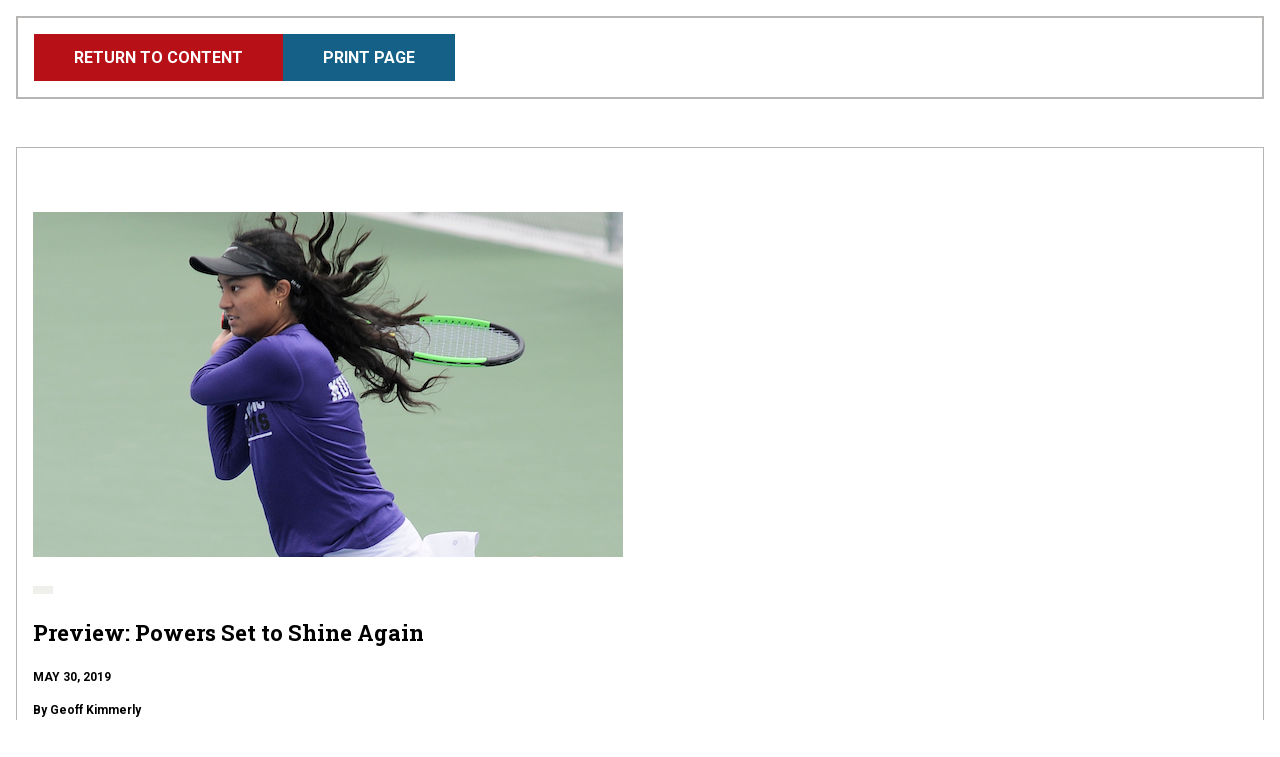

--- FILE ---
content_type: text/html; charset=UTF-8
request_url: https://www.mhsaa.com/node/23169/print
body_size: 7022
content:
<!DOCTYPE html>
<html lang="en" dir="ltr" prefix="og: https://ogp.me/ns#">
  <head>
    <meta charset="utf-8" />
<link rel="image_src" href="https://www.mhsaa.com/themes/custom/mhsaa/images/socialmediaframe.png" />
<meta property="og:site_name" content="Michigan High School Athletic Association" />
<meta property="og:type" content="website" />
<meta property="og:title" content="Print | Michigan High School Athletic Association" />
<meta property="og:image" content="https://www.mhsaa.com/themes/custom/mhsaa/images/socialmediaframe.png" />
<meta property="og:locale" content="en_US" />
<meta name="twitter:card" content="summary_large_image" />
<meta name="twitter:title" content="Print | Michigan High School Athletic Association" />
<meta name="twitter:site" content="@MHSAA" />
<meta name="twitter:image:alt" content="Michigan High School Athletic Association Logo" />
<meta name="twitter:image" content="https://www.mhsaa.com/themes/custom/mhsaa/images/socialmediaframe.png" />
<meta name="Generator" content="Drupal 10 (https://www.drupal.org)" />
<meta name="MobileOptimized" content="width" />
<meta name="HandheldFriendly" content="true" />
<meta name="viewport" content="width=device-width, initial-scale=1.0" />
<link rel="icon" href="/themes/custom/mhsaa/favicon.ico" type="image/vnd.microsoft.icon" />

    <title>Print | Michigan High School Athletic Association</title>
    <link rel="stylesheet" media="all" href="/sites/default/files/css/css_ZxRc-HVFlPwUcrVcxV6w6c3IZPNqkDtnaDMpihwprvw.css?delta=0&amp;language=en&amp;theme=mhsaa&amp;include=eJxFxksKwzAMBcALmehI5hk9YhepDpby6e0L3XQzDF54qk0ol-D_LfuarXEV7wHIbrPBSnwi6dIQLLkwrBNaoT7ekp3Oeh6KZJRr8A75ufnU0_gFnk4pXw" />
<link rel="stylesheet" media="all" href="/sites/default/files/css/css_g5fBQZ6Zqk5L-GLDY38pjZRfWEfoE10NJMU2zjJMM_8.css?delta=1&amp;language=en&amp;theme=mhsaa&amp;include=eJxFxksKwzAMBcALmehI5hk9YhepDpby6e0L3XQzDF54qk0ol-D_LfuarXEV7wHIbrPBSnwi6dIQLLkwrBNaoT7ekp3Oeh6KZJRr8A75ufnU0_gFnk4pXw" />
<link rel="stylesheet" media="all" href="https://fonts.googleapis.com/css2?family=Roboto+Slab:wght@400;700&amp;family=Roboto:ital,wght@0,400;0,700;1,400;1,700&amp;display=swap" />

    
    <meta name="viewport" content="width=device-width, initial-scale=1, maximum-scale=1" />
    <link rel="stylesheet" href="https://use.typekit.net/ufi7nbf.css">
    <script defer data-domain="mhsaa.com" src="https://plausible.mhsaa.com/js/script.js"></script>
    <script>
      window.addEventListener("load", function(){
        var links = document.getElementsByTagName('a');
        
        // loop through all the links on the page that are PDFS
        for(var count=0; count<links.length; count++) {
            var url = links[count].getAttribute('href');
            if(url && url.endsWith('.pdf')) {
              // modify the PDF link to include the time, so the PDFS are not cached
              links[count].href = url + "?time=" + Date.now();
            }
          }
      });
    </script>
  </head>
  <body class="page--node-23169-print section--node not-front">
        <a href="#main-content" class="skip-link visually-hidden focusable">
      <div class="container">Skip to main content</div>
    </a>
    
      <div class="dialog-off-canvas-main-canvas" data-off-canvas-main-canvas>
    
<div class="print-header no-print">
  




<a href="/sports/girls-tennis/stories/preview-powers-set-shine-again"  class="button button--primary">
              <span>
        Return to Content
      </span>
        </a>
  




<button onclick=window.print()  class="button button--secondary-light">
              <span>
        Print Page
      </span>
        </button>
</div>

<div class="print-area">
    <div>
    <div  id="block-mainpagecontent" class="block">
  
    
      
<div class="views-element-container"><div class="view view-print view-id-print view-display-id-page_1 js-view-dom-id-92c683dfe986597173859583c7f9a97e05352410ea1625194eafe998b7c2642d">
  
    
      
      <div class="view-content">
          <div class="views-row">
<article  class="node__article">
  <section class="featured-media" data-aos="fade">
  
    <img loading="lazy" src="/sites/default/files/imported/Photos/190530_tennis_2H.jpg" width="590" height="345" />



  </section>

  <header>
          <ul class="primary-topics">
                                      <li>
          
  <a href="/taxonomy/term/0"   class="tag">



  </a>
          </li>
              </ul>
        
<h2  class="h2">
      
<span>Preview: Powers Set to Shine Again</span>

  </h2>
    <div class="article-details">
      <div>
                  
                <p class="publish-date text--bold text--uppercase">May 30, 2019</p>
      </div>
    </div>

  </header>

  <section class="body-content">
    

            <div class="text-long"><p><strong>By  Geoff Kimmerly<br>  Second Half editor</strong><span style></span>
<p>Saturday’s  girls tennis forecast calls for traditional powers to dominate another Lower  Peninsula Finals. </p>
<p>But  keep an eye out for at least a pair of hopefuls aiming for their first  championships in this sport. </p>
<p>Bloomfield  Hills in Division 1 and Monroe St. Mary Catholic Central in Division 4 are among  contenders with the best chances of joining the list of teams that have earned  titles over nearly a half century. &nbsp;</p>
<p>Following  are all four sites and start times for both Friday and Saturday’s rounds:</p>
<ul>
<li>Division 1 – Greater Midland      Tennis Center (8:30 a.m. 5/31, 9 a.m. 6/1)</li>
<li>Division 2 – Hope College/Holland      Christian HS (5/31 Singles at      Hope at 8 a.m., doubles at Holland Christian at 8:30; 6/1 all finals at Hope at      8 a.m.)<span style></span></li>
<li>Division 3 – Novi High      School (5/31 Novi HS 8 a.m., Novi MS 8:30 a.m.; 6/1 Novi HS 8 a.m.)<span style></span></li>
<li>Division 4 – Kalamazoo College      (8 a.m. both days)</li>
</ul>
<p>Below  is a brief look at top contenders at each tournament; click for more&nbsp;<span style><a href="https://www.mhsaa.com/Sports/Girls-Tennis/2018-19-Finals">including brackets and seeds</a></span>&nbsp;for all 32 flights across the four  divisions.</p>
<h3>LP Division 1 at Greater Midland Tennis Center</h3>
<p><strong>Top-ranked:</strong> 1. Grosse Pointe South, 2. Bloomfield Hills, 3. Northville. </p>
<p>After sharing with Midland Dow in 2017, Northville won the title alone last spring to make it three championships over four seasons. This week, the Mustangs jumped up two spots in the final rankings to join the two contenders who have been at the top since the last week in April. Grosse Pointe South is seeking its first title since 2014 and third this decade, while Bloomfield Hills is seeking its first ever. They finished fourth and third, respectively, in 2018.</p>
<p><strong>Grosse Pointe South:</strong> All eight Blue Devils flights are seeded at least fourth, with No. 4 singles Moira Hix and No. 1 doubles Kate Beardslee and Maddie Hurley top-seeded. Laurel Sullivan, second-seeded at No. 2, was the No. 2 runner-up in 2017 and made the quarterfinals at No. 1 a year ago. Beardslee advanced to the No. 4 singles semifinals last season. Grosse Pointe South won all eight flights at its Regional, which also included No. 6 Troy.</p>
<p><strong>Bloomfield Hills:</strong> The Black Hawks fell just four points shy of that first championship last season and return two individual champions, No. 1 singles Tia Mukherjee and No. 4 Jenna Silverman, who has moved up to No. 3. Seven of eight flights are seeded, with Emily Ross and Carly Bernard at No. 3 doubles and Susan Baenen and Emma Gray at No. 4 owning top seeds. The one unseeded flight, No. 2 doubles, includes Kaela Bernard, who was part of the runner-up pair at No. 2 last season. Mukherjee is seeded only fourth, but also finished No. 1 singles runner-up in 2017. </p>
<p><strong>Northville:</strong> The Mustangs’ win last year came with two flight champions and four runners-up, and a number of those players return. After finishing second at No. 2 singles, Tori Mady has moved up to No. 1, and last year’s No. 3 runner-up Renee Torres also jumped up a flight. Both also won singles flights in 2017. Connie Gao and Sneha Ganan won No. 4 doubles last season, but Ganan is now a seeded player at No. 4 singles and Gao and Michelle Tong are seeded at No. 3 doubles – where Tong and Madison DeYoung were runners-up last season. Sophie Zhuang was part of last season’s No. 1 doubles champion and is part of the fourth-seeded pair this weekend with Maya Mulchandani. The team’s lone top seed is at No. 2 doubles, where DeYoung and Andrea Nam hold down the top spot, Nam coming off a run to the semifinals at that flight a year ago. </p>
<p><strong>Ann Arbor Pioneer’s Kari Miller:</strong> The standout junior defeated Mukherjee two seasons ago to win No. 1 singles as a freshman, and after a year away from high school tennis is back as the top seed at the top flight. </p>
<p><strong>Plymouth’s Jessica Braun:</strong> The second seed at No. 1 singles has made the quarterfinals twice and semifinals last season at this flight, and gave Miller a run in the first set of their Regional championship match.&nbsp;</p>
<p><strong><span>Midland Dow’s Meghan Killmaster and Victoria Leiti:</span></strong><span> Last season’s champion at No. 2 doubles is teaming up as the fifth seed at No. 1. </span></p>
<h3>LP Division 2 at Hope College/Holland Christian</h3>
<p><strong><span style>Top-ranked:</span></strong><span style> 1. Grand Rapids Forest Hills Northern, 2 Birmingham Seaholm, 3 Bloomfield Hills Marian.</span></p>
<p>Aside from East Grand Rapids jumping to the top in 2017, either Forest Hills Northern, Seaholm or Marian has won the LPD2 title 15 of the last 16 seasons – with two of them even sharing the title twice. Reigning champ Seaholm won basically a dual with last year’s runner-up Marian at this year’s Regional, while Forest Hills Northern is hoping to make the move from fourth in 2018.</p>
<p><strong>Grand Rapids Forest Hills Northern:</strong> All eight flights are seeded fourth or higher, with Isabella Paul at No. 3 singles and Alexis Pena at No. 4 topping their flights. Abigail Zhang and Lilia Henkel were No. 2 doubles runners-up a year ago and are seeded third at that flight; Zhang was half of the No. 2 doubles champion in 2017 as well. The Huskies won seven of eight flights and placed second in the eighth at a Regional that included No. 4 East Grand Rapids and No. 7 Grand Rapids Forest Hills Central.</p>
<p><strong>Birmingham Seaholm: </strong>The Maples cleared the field by seven points last season with five flight championships including a sweep of doubles, and they’re in position to repeat at least the latter. Three pairs are top seeds: Madison Daminato and Emily Hirsch at No. 1, Brooke Forte and Lilly Trinch at No. 2 and Ashley Buechner and Remi Maynard at No. 4, with Hirsch a reigning champion at No. 1, Forte and Trinch the reigning champions at No. 2, Buechner a champ last year at No. 3 and Charlie Kuchman and Sofia Manzo the 2018 champions at No. 4 moving up to earn the second seed at No. 3 this time. Reigning No. 4 singles champ Greta Albertie is the second seed at that flight, and last year’s No. 2 runner-up Sofia Gryzenia has moved to No. 1.</p>
<p><strong>Bloomfield Hills Marian:</strong> Last season’s runner-up made a run despite no flight winners but four runners-up including three in doubles, and they also are loaded again with a top seed and three second seeds filling that half of the lineup. Ragad Almsaddi and Gigi Kalabat are the top seed at No. 3 – Kalabat was part of last year’s No. 1 runner-up. This year’s second-seeded No. 1 includes Marlo Hudson – last year’s No. 3 singles runner-up – and 2018 No. 2 singles semifinalist Mia Schwartz. Ariana Kotsakis and Claire Stechow are both back after finishing second at No. 3 doubles last season, Kotsakis again at that flight and Stechow at No. 1 singles. Reigning No. 4 doubles runner-up Emma Albertie and Kathryn Torok both are helping fill out the singles lineup, Albertie a fifth seed at No. 3 and Torok the fourth at No. 4.</p>
<p><strong>East Grand Rapids’ Sloane Teske:</strong> To no surprise, the reigning two-time champion at No. 1 singles is the top seed again at the top flight in her final high school tournament.</p>
<p><strong>Holly’s Taylor Barrett:</strong> Now a senior and the second seed at No. 1, she made the semifinals as the third seed a year ago and took that match to three sets.</p>
<p><strong>East Grand Rapids’ Halley Elliott:</strong> Last season’s champion at No. 3 singles as a second seed is moving up to No. 2 as a junior. </p>
<h3>LP Division 3 at Novi</h3>
<p><strong><span style>Top-ranked:</span></strong><span style> 1. Detroit Country Day, 2. Bloomfield Hills Cranbrook Kingswood, 3. Allegan.</span></p>
<p>Country Day is looking to run its championship streak to four after Cranbrook Kingswood won the five previous titles before that. They finished first and second, respectively, a year ago, Country Day just short of a perfect score with 38 points. Allegan was fifth last season and is seeking to add its first Finals title to four runner-up finishes, the most recent coming in 2013.</p>
<p><strong>Detroit Country Day:</strong> The Yellowjackets won all but Nos. 1 and 2 doubles at last season’s Finals, and they’re seeded first in four flights this time. Monique Karoub – a two-time champion at No. 2 singles and the No. 1 champion in 2017 – is seeded first at No. 1. Elle Hartje is the top seed at No. 2 singles with championships at No. 3 singles last year and No. 1 doubles her first two. No. 3 singles top seed Alexis Nardicchio won No. 4 singles the last two years. The top seed at No. 1 doubles <span>is made up of Tara Rahmani and Nina Khaghany; Rahmani was a No. 2 doubles champ in 2017 and Khaghany won No. 3 singles that season and was part of the No. 1 doubles runner-up in 2018. </span><span style>Anushri Radhakrishnan and Maria Sicilia won No. 4 doubles last season, and Radhakrishnan returns to No. 4 as part of the third seed while Sicilia is part of the third seed at No. 3.</span></p>
<p><strong><span>Bloomfield Hills Cranbrook Kingswood:</span></strong><span> The Cranes are expected to match up with Country Day quite a bit Saturday with five second seeds and Charlotte Brown the top seed at No. 4 singles. Abby Foltyn is part of the second-seeded No. 1 doubles pair after winning No. 2 last season, and Simrin Nagaraju is part of the second seed at No. 2 after finishing runner-up at No. 4 doubles with Mia Inakage, part of the second seed at No. 3 doubles this time. Freshman Nina Govila is the second seed at No. 1 singles.</span></p>
<p><strong><span>Allegan:</span></strong><span> The Tigers are seeded at every flight, with Delaney Heckman and Maddy Layton at No. 3 doubles and Krista Kocur and Maddie Wagner at No. 4 holding down top seeds. Heckman and Layton were the runners-up at No. 3 last season. Emma Philippus and Nicole Galloway were the runners-up at No. 2 and have moved up to the fourth seed at No. 1. </span></p>
<p><strong>Grand Rapids Catholic Central’s Claire Danko:</strong> The fifth seed at No. 1 singles finished runner-up a year ago as a sophomore after entering as the third seed.</p>
<h3>LP Division 4 at Kalamazoo College</h3>
<p><strong><span style>Top-ranked:</span></strong><span style> 1. Bloomfield Hills Academy of the Sacred Heart, 2. Monroe St. Mary Catholic Central, 3. Grosse Ile.</span></p>
<p><span>Academy of the Sacred Heart has won five of the last seven Division 4 championships and finished seven points ahead of runner-up Traverse City St. Francis a year ago. Monroe St. Mary Catholic Central came in fifth, just two points out of third, and is seeking its first title after coming closest as runner-up in 2012. Grosse Ile won in 2014 and was second in 2013, and tied for 10th in Division 3 last season. </span></p>
<p><strong><span>Bloomfield Hills Academy of the Sacred Heart: </span></strong><span>The Gazelles swept doubles last season and are seeded first at all four of those flights to go with four third seeds in singles. The No. 1 pair is made up of returning Annie Keating and Reagan Beatty, last season’s champion at No. 3 singles. Nolwenn Crosnier was part of the winner last season at No. 2 and is joined this time by Marisa Nafso, while No. 3 top seeds Kate Myers and Serena Seneker won titles with different partners at Nos. 4 and 3 last season, respectively. Hannah Kakos was Myers’ partner last season and is teaming up with Catherine Blumberg for the No. 4 favorite pair. </span></p>
<p><strong><span>Monroe St. Mary Catholic Central:</span></strong><span> The Kestrels are seeded at seven flights, with the lone unseeded player Willow Biggs returning to No. 1 singles. Taylor Kennedy is the top seed at No. 3 and Hannah Hodgson is the top seed at No. 4 after both finished runners-up at the same flights last year. </span></p>
<p><strong><span>Grosse Ile:</span></strong><span> The Red Devils have posted four straight top-10 finishes in Division 3 since that Division 4 title. They are seeded at six flights with a pair of top-two seeds in singles – top-seeded Jessica Schutt at No. 2 and second-seeded Jenna Sheets at No. 4. Schutt made the quarterfinals at No. 2 last season in Division 3. &nbsp;</span></p>
<p><strong><span>Grosse Pointe Woods University Liggett’s Melanie Zampardo:</span></strong><span> The top seed at No. 1 singles was the fourth seed and made the semifinals as a sophomore last season and entered as the sixth seed as a freshman. </span></p>
<p><strong><span>Clarkston Everest Collegiate’s Moorea McNalley:</span></strong><span> One of the state’s freshman standouts this spring, she enters her first Finals as the second seed at No. 1 singles.</span></p>
<p><em><strong>PHOTO: </strong>Bloomfield Hills'&nbsp;Tia Mukherjee returns a volley during last season's run to the LP Division 1 title at No. 1 singles.&nbsp;(Click for more from&nbsp;<strong><a href="http://www.highschoolsportsscene.com/galleries">HighSchoolSportsScene.com</a></strong>.)</em></p>
</div>
      
  </section>

      <footer>
      
<div>
  <span class="text--bold">Tags:</span>
      
<a
   class="link"
    href="/tags/story-archive/681"
>
      Allegan
  </a>
    ,      
<a
   class="link"
    href="/tags/story-archive/653"
>
      Detroit Country Day
  </a>
    ,      
<a
   class="link"
    href="/tags/story-archive/941"
>
      Monroe St. Mary Catholic Central
  </a>
    ,      
<a
   class="link"
    href="/tags/story-archive/1288"
>
      Bloomfield Hills Cranbrook Kingswood
  </a>
    ,      
<a
   class="link"
    href="/tags/story-archive/731"
>
      Grosse Ile
  </a>
    ,      
<a
   class="link"
    href="/tags/story-archive/671"
>
      Northville
  </a>
    ,      
<a
   class="link"
    href="/tags/story-archive/750"
>
      Grosse Pointe South
  </a>
    ,      
<a
   class="link"
    href="/tags/story-archive/840"
>
      Bloomfield Hills Academy of the Sacred Heart
  </a>
    ,      
<a
   class="link"
    href="/tags/story-archive/752"
>
      Grand Rapids Forest Hills Northern
  </a>
    ,      
<a
   class="link"
    href="/tags/story-archive/839"
>
      Birmingham Seaholm
  </a>
    ,      
<a
   class="link"
    href="/tags/story-archive/1148"
>
      Bloomfield Hills
  </a>
    ,      
<a
   class="link"
    href="/tags/story-archive/708"
>
      Bloomfield Hills Marian
  </a>
      </div>

    </footer>
  </article>

</div>

    </div>
  
          </div></div>

  </div>

  </div>

</div>

  </div>

    
    <script type="application/json" data-drupal-selector="drupal-settings-json">{"path":{"baseUrl":"\/","pathPrefix":"","currentPath":"node\/23169\/print","currentPathIsAdmin":false,"isFront":false,"currentLanguage":"en"},"pluralDelimiter":"\u0003","suppressDeprecationErrors":true,"ajaxPageState":{"libraries":"eJxFxksKwzAMBcALmehI5hk9YhepDpby6e0L3XQzDF54qk0ol-D_LfuarXEV7wHIbrPBSnwi6dIQLLkwrBNaoT7ekp3Oeh6KZJRr8A75ufnU0_gFnk4pXw","theme":"mhsaa","theme_token":null},"ajaxTrustedUrl":[],"ajaxLoader":{"markup":"\u003Cdiv class=\u0022ajax-throbber sk-wave\u0022\u003E\n              \u003Cdiv class=\u0022sk-wave-rect\u0022\u003E\u003C\/div\u003E\n              \u003Cdiv class=\u0022sk-wave-rect\u0022\u003E\u003C\/div\u003E\n              \u003Cdiv class=\u0022sk-wave-rect\u0022\u003E\u003C\/div\u003E\n              \u003Cdiv class=\u0022sk-wave-rect\u0022\u003E\u003C\/div\u003E\n            \u003C\/div\u003E","hideAjaxMessage":false,"alwaysFullscreen":false,"throbberPosition":"body"},"reCaptchaSiteKey":"6LfZjVkaAAAAAO6rzDtWTo1LrM2VO9MEeeluBurg","mhsaa_api_base_url":"https:\/\/my.mhsaa.com\/","currentYear":"2025","user":{"uid":0,"permissionsHash":"87ec93e3432bf96e1202dcbf8d5cb73517747b5a5c69c9176088594e3a6665ce"}}</script>
<script src="/sites/default/files/js/js_gzB3ShNbJQjZfJvAY7xbdDyBNWSUwodEECBn2rCFktE.js?scope=footer&amp;delta=0&amp;language=en&amp;theme=mhsaa&amp;include=eJxLzEqsiM_JT0xJLdJPRLD1SjKK8pOSUot0cjOKExP103PykxJzAJXNEYA"></script>

  </body>
</html>
